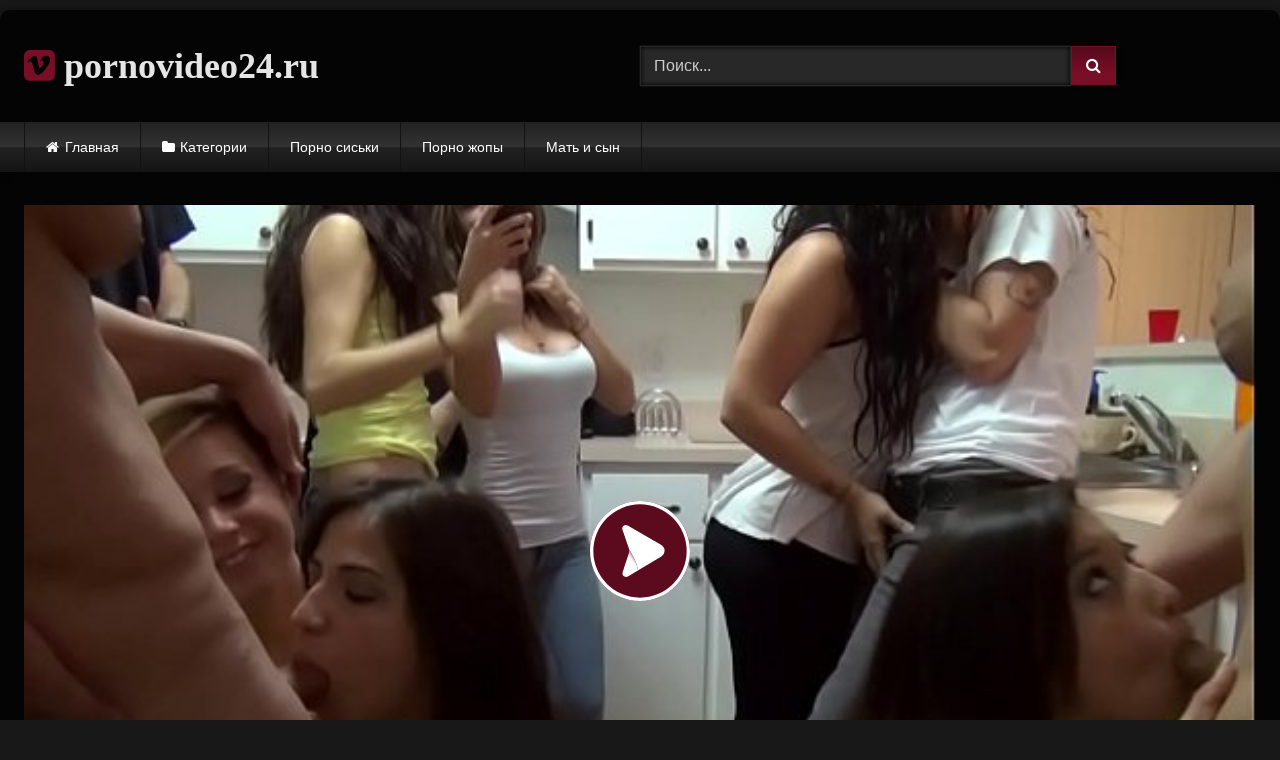

--- FILE ---
content_type: text/html; charset=UTF-8
request_url: https://pornovideo24.ru/devushki-na-vpiske-vypili-i-soglasilis-na-gruppovuhu/
body_size: 11147
content:
<!DOCTYPE html>


<html lang="ru-RU">
<head>
<meta charset="UTF-8">
<meta content='width=device-width, initial-scale=1.0, maximum-scale=1.0, user-scalable=0' name='viewport' />
<link rel="profile" href="https://gmpg.org/xfn/11">
<link rel="icon" href="
https://pornovideo24.ru/wp-content/uploads/2020/08/sexx.png">

<!-- Meta social networks -->

<!-- Meta Facebook -->
<meta property="fb:app_id" content="966242223397117" />
<meta property="og:url" content="https://pornovideo24.ru/devushki-na-vpiske-vypili-i-soglasilis-na-gruppovuhu/" />
<meta property="og:type" content="article" />
<meta property="og:title" content="Девушки на вписке выпили и согласились на групповуху" />
<meta property="og:description" content="Девушки на вписке выпили и согласились на групповуху" />
<meta property="og:image" content="https://img-l3.xvideos-cdn.com/videos/thumbs169lll/d4/0e/42/d40e423f26cd8cdea5c08c52da903df3/d40e423f26cd8cdea5c08c52da903df3.12.jpg" />
<meta property="og:image:width" content="200" />
<meta property="og:image:height" content="200" />

<!-- Meta Twitter -->
<meta name="twitter:card" content="summary">
<!--<meta name="twitter:site" content="@site_username">-->
<meta name="twitter:title" content="Девушки на вписке выпили и согласились на групповуху">
<meta name="twitter:description" content="Девушки на вписке выпили и согласились на групповуху">
<!--<meta name="twitter:creator" content="@creator_username">-->
<meta name="twitter:image" content="https://img-l3.xvideos-cdn.com/videos/thumbs169lll/d4/0e/42/d40e423f26cd8cdea5c08c52da903df3/d40e423f26cd8cdea5c08c52da903df3.12.jpg">
<!--<meta name="twitter:domain" content="YourDomain.com">-->

<!-- Temp Style -->
	<style>
		#page {
			max-width: 1300px;
			margin: 10px auto;
			background: rgba(0,0,0,0.85);
			box-shadow: 0 0 10px rgba(0, 0, 0, 0.50);
			-moz-box-shadow: 0 0 10px rgba(0, 0, 0, 0.50);
			-webkit-box-shadow: 0 0 10px rgba(0, 0, 0, 0.50);
			-webkit-border-radius: 10px;
			-moz-border-radius: 10px;
			border-radius: 10px;
		}
	</style>
<style>
	.post-thumbnail {
		padding-bottom: 56.25%;
	}
	.post-thumbnail .wpst-trailer,
	.post-thumbnail img {
		object-fit: fill;
	}

	.video-debounce-bar {
		background: #790E27!important;
	}

			@import url(https://fonts.googleapis.com/css?family=Amaranth);
			
			button,
		.button,
		input[type="button"],
		input[type="reset"],
		input[type="submit"],
		.label,
		.label:visited,
		.pagination ul li a,
		.widget_categories ul li a,
		.comment-reply-link,
		a.tag-cloud-link,
		.template-actors li a {
			background: -moz-linear-gradient(top, rgba(0,0,0,0.3) 0%, rgba(0,0,0,0) 70%); /* FF3.6-15 */
			background: -webkit-linear-gradient(top, rgba(0,0,0,0.3) 0%,rgba(0,0,0,0) 70%); /* Chrome10-25,Safari5.1-6 */
			background: linear-gradient(to bottom, rgba(0,0,0,0.3) 0%,rgba(0,0,0,0) 70%); /* W3C, IE10+, FF16+, Chrome26+, Opera12+, Safari7+ */
			filter: progid:DXImageTransform.Microsoft.gradient( startColorstr='#a62b2b2b', endColorstr='#00000000',GradientType=0 ); /* IE6-9 */
			-moz-box-shadow: 0 1px 6px 0 rgba(0, 0, 0, 0.12);
			-webkit-box-shadow: 0 1px 6px 0 rgba(0, 0, 0, 0.12);
			-o-box-shadow: 0 1px 6px 0 rgba(0, 0, 0, 0.12);
			box-shadow: 0 1px 6px 0 rgba(0, 0, 0, 0.12);
		}
		input[type="text"],
		input[type="email"],
		input[type="url"],
		input[type="password"],
		input[type="search"],
		input[type="number"],
		input[type="tel"],
		input[type="range"],
		input[type="date"],
		input[type="month"],
		input[type="week"],
		input[type="time"],
		input[type="datetime"],
		input[type="datetime-local"],
		input[type="color"],
		select,
		textarea,
		.wp-editor-container {
			-moz-box-shadow: 0 0 1px rgba(255, 255, 255, 0.3), 0 0 5px black inset;
			-webkit-box-shadow: 0 0 1px rgba(255, 255, 255, 0.3), 0 0 5px black inset;
			-o-box-shadow: 0 0 1px rgba(255, 255, 255, 0.3), 0 0 5px black inset;
			box-shadow: 0 0 1px rgba(255, 255, 255, 0.3), 0 0 5px black inset;
		}
		#site-navigation {
			background: #222222;
			background: -moz-linear-gradient(top, #222222 0%, #333333 50%, #222222 51%, #151515 100%);
			background: -webkit-linear-gradient(top, #222222 0%,#333333 50%,#222222 51%,#151515 100%);
			background: linear-gradient(to bottom, #222222 0%,#333333 50%,#222222 51%,#151515 100%);
			filter: progid:DXImageTransform.Microsoft.gradient( startColorstr='#222222', endColorstr='#151515',GradientType=0 );
			-moz-box-shadow: 0 6px 6px 0 rgba(0, 0, 0, 0.12);
			-webkit-box-shadow: 0 6px 6px 0 rgba(0, 0, 0, 0.12);
			-o-box-shadow: 0 6px 6px 0 rgba(0, 0, 0, 0.12);
			box-shadow: 0 6px 6px 0 rgba(0, 0, 0, 0.12);
		}
		#site-navigation > ul > li:hover > a,
		#site-navigation ul li.current-menu-item a {
			background: -moz-linear-gradient(top, rgba(0,0,0,0.3) 0%, rgba(0,0,0,0) 70%);
			background: -webkit-linear-gradient(top, rgba(0,0,0,0.3) 0%,rgba(0,0,0,0) 70%);
			background: linear-gradient(to bottom, rgba(0,0,0,0.3) 0%,rgba(0,0,0,0) 70%);
			filter: progid:DXImageTransform.Microsoft.gradient( startColorstr='#a62b2b2b', endColorstr='#00000000',GradientType=0 );
			-moz-box-shadow: inset 0px 0px 2px 0px #000000;
			-webkit-box-shadow: inset 0px 0px 2px 0px #000000;
			-o-box-shadow: inset 0px 0px 2px 0px #000000;
			box-shadow: inset 0px 0px 2px 0px #000000;
			filter:progid:DXImageTransform.Microsoft.Shadow(color=#000000, Direction=NaN, Strength=2);
		}
		.rating-bar,
		.categories-list .thumb-block .entry-header,
		.actors-list .thumb-block .entry-header,
		#filters .filters-select,
		#filters .filters-options {
			background: -moz-linear-gradient(top, rgba(0,0,0,0.3) 0%, rgba(0,0,0,0) 70%); /* FF3.6-15 */
			background: -webkit-linear-gradient(top, rgba(0,0,0,0.3) 0%,rgba(0,0,0,0) 70%); /* Chrome10-25,Safari5.1-6 */
			background: linear-gradient(to bottom, rgba(0,0,0,0.3) 0%,rgba(0,0,0,0) 70%); /* W3C, IE10+, FF16+, Chrome26+, Opera12+, Safari7+ */
			-moz-box-shadow: inset 0px 0px 2px 0px #000000;
			-webkit-box-shadow: inset 0px 0px 2px 0px #000000;
			-o-box-shadow: inset 0px 0px 2px 0px #000000;
			box-shadow: inset 0px 0px 2px 0px #000000;
			filter:progid:DXImageTransform.Microsoft.Shadow(color=#000000, Direction=NaN, Strength=2);
		}
		.breadcrumbs-area {
			background: -moz-linear-gradient(top, rgba(0,0,0,0.3) 0%, rgba(0,0,0,0) 70%); /* FF3.6-15 */
			background: -webkit-linear-gradient(top, rgba(0,0,0,0.3) 0%,rgba(0,0,0,0) 70%); /* Chrome10-25,Safari5.1-6 */
			background: linear-gradient(to bottom, rgba(0,0,0,0.3) 0%,rgba(0,0,0,0) 70%); /* W3C, IE10+, FF16+, Chrome26+, Opera12+, Safari7+ */
		}
	
	.site-title a {
		font-family: Amaranth;
		font-size: 36px;
	}
	.site-branding .logo img {
		max-width: 300px;
		max-height: 120px;
		margin-top: 0px;
		margin-left: 0px;
	}
	a,
	.site-title a i,
	.thumb-block:hover .rating-bar i,
	.categories-list .thumb-block:hover .entry-header .cat-title:before,
	.required,
	.like #more:hover i,
	.dislike #less:hover i,
	.top-bar i:hover,
	.main-navigation .menu-item-has-children > a:after,
	.menu-toggle i,
	.main-navigation.toggled li:hover > a,
	.main-navigation.toggled li.focus > a,
	.main-navigation.toggled li.current_page_item > a,
	.main-navigation.toggled li.current-menu-item > a,
	#filters .filters-select:after,
	.morelink i,
	.top-bar .membership a i,
	.thumb-block:hover .photos-count i {
		color: #790E27;
	}
	button,
	.button,
	input[type="button"],
	input[type="reset"],
	input[type="submit"],
	.label,
	.pagination ul li a.current,
	.pagination ul li a:hover,
	body #filters .label.secondary.active,
	.label.secondary:hover,
	.main-navigation li:hover > a,
	.main-navigation li.focus > a,
	.main-navigation li.current_page_item > a,
	.main-navigation li.current-menu-item > a,
	.widget_categories ul li a:hover,
	.comment-reply-link,
	a.tag-cloud-link:hover,
	.template-actors li a:hover {
		border-color: #790E27!important;
		background-color: #790E27!important;
	}
	.rating-bar-meter,
	.vjs-play-progress,
	#filters .filters-options span:hover,
	.bx-wrapper .bx-controls-direction a,
	.top-bar .social-share a:hover,
	.thumb-block:hover span.hd-video,
	.featured-carousel .slide a:hover span.hd-video,
	.appContainer .ctaButton {
		background-color: #790E27!important;
	}
	#video-tabs button.tab-link.active,
	.title-block,
	.widget-title,
	.page-title,
	.page .entry-title,
	.comments-title,
	.comment-reply-title,
	.morelink:hover {
		border-color: #790E27!important;
	}

	/* Small desktops ----------- */
	@media only screen  and (min-width : 64.001em) and (max-width : 84em) {
		#main .thumb-block {
			width: 25%!important;
		}
	}

	/* Desktops and laptops ----------- */
	@media only screen  and (min-width : 84.001em) {
		#main .thumb-block {
			width: 25%!important;
		}
	}

</style>

<!-- Google Analytics -->

<!-- Meta Verification -->


	<!-- This site is optimized with the Yoast SEO plugin v14.6.1 - https://yoast.com/wordpress/plugins/seo/ -->
	<title>Девушки на вписке выпили и согласились на групповуху - Порно Видео</title>
	<meta name="description" content="Смотреть порно видео: Девушки на вписке выпили и согласились на групповуху бесплатно онлайн" />
	<meta name="robots" content="index, follow" />
	<meta name="googlebot" content="index, follow, max-snippet:-1, max-image-preview:large, max-video-preview:-1" />
	<meta name="bingbot" content="index, follow, max-snippet:-1, max-image-preview:large, max-video-preview:-1" />
	<link rel="canonical" href="https://pornovideo24.ru/devushki-na-vpiske-vypili-i-soglasilis-na-gruppovuhu/" />
	<meta property="og:locale" content="ru_RU" />
	<meta property="og:type" content="article" />
	<meta property="og:title" content="Девушки на вписке выпили и согласились на групповуху - Порно Видео" />
	<meta property="og:description" content="Смотреть порно видео: Девушки на вписке выпили и согласились на групповуху бесплатно онлайн" />
	<meta property="og:url" content="https://pornovideo24.ru/devushki-na-vpiske-vypili-i-soglasilis-na-gruppovuhu/" />
	<meta property="og:site_name" content="Порно Видео" />
	<meta property="article:published_time" content="2020-08-11T13:41:06+00:00" />
	<meta name="twitter:card" content="summary_large_image" />
	<script type="application/ld+json" class="yoast-schema-graph">{"@context":"https://schema.org","@graph":[{"@type":"WebSite","@id":"https://pornovideo24.ru/#website","url":"https://pornovideo24.ru/","name":"\u041f\u043e\u0440\u043d\u043e \u0412\u0438\u0434\u0435\u043e","description":"\u0415\u0449\u0451 \u043e\u0434\u0438\u043d \u0441\u0430\u0439\u0442 \u043d\u0430 WordPress","potentialAction":[{"@type":"SearchAction","target":"https://pornovideo24.ru/?s={search_term_string}","query-input":"required name=search_term_string"}],"inLanguage":"ru-RU"},{"@type":"WebPage","@id":"https://pornovideo24.ru/devushki-na-vpiske-vypili-i-soglasilis-na-gruppovuhu/#webpage","url":"https://pornovideo24.ru/devushki-na-vpiske-vypili-i-soglasilis-na-gruppovuhu/","name":"\u0414\u0435\u0432\u0443\u0448\u043a\u0438 \u043d\u0430 \u0432\u043f\u0438\u0441\u043a\u0435 \u0432\u044b\u043f\u0438\u043b\u0438 \u0438 \u0441\u043e\u0433\u043b\u0430\u0441\u0438\u043b\u0438\u0441\u044c \u043d\u0430 \u0433\u0440\u0443\u043f\u043f\u043e\u0432\u0443\u0445\u0443 - \u041f\u043e\u0440\u043d\u043e \u0412\u0438\u0434\u0435\u043e","isPartOf":{"@id":"https://pornovideo24.ru/#website"},"datePublished":"2020-08-11T13:41:06+00:00","dateModified":"2020-08-11T13:41:06+00:00","author":{"@id":"https://pornovideo24.ru/#/schema/person/bad0ee2f364afb54d753d91863d4eab7"},"description":"\u0421\u043c\u043e\u0442\u0440\u0435\u0442\u044c \u043f\u043e\u0440\u043d\u043e \u0432\u0438\u0434\u0435\u043e: \u0414\u0435\u0432\u0443\u0448\u043a\u0438 \u043d\u0430 \u0432\u043f\u0438\u0441\u043a\u0435 \u0432\u044b\u043f\u0438\u043b\u0438 \u0438 \u0441\u043e\u0433\u043b\u0430\u0441\u0438\u043b\u0438\u0441\u044c \u043d\u0430 \u0433\u0440\u0443\u043f\u043f\u043e\u0432\u0443\u0445\u0443 \u0431\u0435\u0441\u043f\u043b\u0430\u0442\u043d\u043e \u043e\u043d\u043b\u0430\u0439\u043d","inLanguage":"ru-RU","potentialAction":[{"@type":"ReadAction","target":["https://pornovideo24.ru/devushki-na-vpiske-vypili-i-soglasilis-na-gruppovuhu/"]}]},{"@type":["Person"],"@id":"https://pornovideo24.ru/#/schema/person/bad0ee2f364afb54d753d91863d4eab7","name":"pornovideo24"}]}</script>
	<!-- / Yoast SEO plugin. -->


<link rel='dns-prefetch' href='//vjs.zencdn.net' />
<link rel='dns-prefetch' href='//unpkg.com' />
<link rel='dns-prefetch' href='//s.w.org' />
<link rel="alternate" type="application/rss+xml" title="Порно Видео &raquo; Лента" href="https://pornovideo24.ru/feed/" />
<link rel="alternate" type="application/rss+xml" title="Порно Видео &raquo; Лента комментариев" href="https://pornovideo24.ru/comments/feed/" />
<link rel="alternate" type="application/rss+xml" title="Порно Видео &raquo; Лента комментариев к &laquo;Девушки на вписке выпили и согласились на групповуху&raquo;" href="https://pornovideo24.ru/devushki-na-vpiske-vypili-i-soglasilis-na-gruppovuhu/feed/" />
		<script type="text/javascript">
			window._wpemojiSettings = {"baseUrl":"https:\/\/s.w.org\/images\/core\/emoji\/12.0.0-1\/72x72\/","ext":".png","svgUrl":"https:\/\/s.w.org\/images\/core\/emoji\/12.0.0-1\/svg\/","svgExt":".svg","source":{"concatemoji":"https:\/\/pornovideo24.ru\/wp-includes\/js\/wp-emoji-release.min.js?ver=5.4.18"}};
			/*! This file is auto-generated */
			!function(e,a,t){var n,r,o,i=a.createElement("canvas"),p=i.getContext&&i.getContext("2d");function s(e,t){var a=String.fromCharCode;p.clearRect(0,0,i.width,i.height),p.fillText(a.apply(this,e),0,0);e=i.toDataURL();return p.clearRect(0,0,i.width,i.height),p.fillText(a.apply(this,t),0,0),e===i.toDataURL()}function c(e){var t=a.createElement("script");t.src=e,t.defer=t.type="text/javascript",a.getElementsByTagName("head")[0].appendChild(t)}for(o=Array("flag","emoji"),t.supports={everything:!0,everythingExceptFlag:!0},r=0;r<o.length;r++)t.supports[o[r]]=function(e){if(!p||!p.fillText)return!1;switch(p.textBaseline="top",p.font="600 32px Arial",e){case"flag":return s([127987,65039,8205,9895,65039],[127987,65039,8203,9895,65039])?!1:!s([55356,56826,55356,56819],[55356,56826,8203,55356,56819])&&!s([55356,57332,56128,56423,56128,56418,56128,56421,56128,56430,56128,56423,56128,56447],[55356,57332,8203,56128,56423,8203,56128,56418,8203,56128,56421,8203,56128,56430,8203,56128,56423,8203,56128,56447]);case"emoji":return!s([55357,56424,55356,57342,8205,55358,56605,8205,55357,56424,55356,57340],[55357,56424,55356,57342,8203,55358,56605,8203,55357,56424,55356,57340])}return!1}(o[r]),t.supports.everything=t.supports.everything&&t.supports[o[r]],"flag"!==o[r]&&(t.supports.everythingExceptFlag=t.supports.everythingExceptFlag&&t.supports[o[r]]);t.supports.everythingExceptFlag=t.supports.everythingExceptFlag&&!t.supports.flag,t.DOMReady=!1,t.readyCallback=function(){t.DOMReady=!0},t.supports.everything||(n=function(){t.readyCallback()},a.addEventListener?(a.addEventListener("DOMContentLoaded",n,!1),e.addEventListener("load",n,!1)):(e.attachEvent("onload",n),a.attachEvent("onreadystatechange",function(){"complete"===a.readyState&&t.readyCallback()})),(n=t.source||{}).concatemoji?c(n.concatemoji):n.wpemoji&&n.twemoji&&(c(n.twemoji),c(n.wpemoji)))}(window,document,window._wpemojiSettings);
		</script>
		<style type="text/css">
img.wp-smiley,
img.emoji {
	display: inline !important;
	border: none !important;
	box-shadow: none !important;
	height: 1em !important;
	width: 1em !important;
	margin: 0 .07em !important;
	vertical-align: -0.1em !important;
	background: none !important;
	padding: 0 !important;
}
</style>
	<link rel='stylesheet' id='wp-block-library-css'  href='https://pornovideo24.ru/wp-includes/css/dist/block-library/style.min.css?ver=5.4.18' type='text/css' media='all' />
<link rel='stylesheet' id='wpst-font-awesome-css'  href='https://pornovideo24.ru/wp-content/themes/retrotube/assets/stylesheets/font-awesome/css/font-awesome.min.css?ver=4.7.0' type='text/css' media='all' />
<link rel='stylesheet' id='wpst-videojs-style-css'  href='//vjs.zencdn.net/7.8.4/video-js.css?ver=7.8.4' type='text/css' media='all' />
<link rel='stylesheet' id='wpst-style-css'  href='https://pornovideo24.ru/wp-content/themes/retrotube/style.css?ver=1.7.6.1737542371' type='text/css' media='all' />
<script type='text/javascript' src='https://pornovideo24.ru/wp-includes/js/jquery/jquery.js?ver=1.12.4-wp'></script>
<script type='text/javascript' src='https://pornovideo24.ru/wp-includes/js/jquery/jquery-migrate.min.js?ver=1.4.1'></script>
<link rel='https://api.w.org/' href='https://pornovideo24.ru/wp-json/' />
<link rel="EditURI" type="application/rsd+xml" title="RSD" href="https://pornovideo24.ru/xmlrpc.php?rsd" />
<link rel="wlwmanifest" type="application/wlwmanifest+xml" href="https://pornovideo24.ru/wp-includes/wlwmanifest.xml" /> 
<meta name="generator" content="WordPress 5.4.18" />
<link rel='shortlink' href='https://pornovideo24.ru/?p=432' />
<link rel="alternate" type="application/json+oembed" href="https://pornovideo24.ru/wp-json/oembed/1.0/embed?url=https%3A%2F%2Fpornovideo24.ru%2Fdevushki-na-vpiske-vypili-i-soglasilis-na-gruppovuhu%2F" />
<link rel="alternate" type="text/xml+oembed" href="https://pornovideo24.ru/wp-json/oembed/1.0/embed?url=https%3A%2F%2Fpornovideo24.ru%2Fdevushki-na-vpiske-vypili-i-soglasilis-na-gruppovuhu%2F&#038;format=xml" />
<link rel="pingback" href="https://pornovideo24.ru/xmlrpc.php"></head>

<body
class="post-template-default single single-post postid-432 single-format-video wp-embed-responsive">
<div id="page">
	<a class="skip-link screen-reader-text" href="#content">Skip to content</a>

	<header id="masthead" class="site-header" role="banner">

		
		<div class="site-branding row">
			<div class="logo">
															<p class="site-title"><a href="https://pornovideo24.ru/" rel="home">
																  							<i class="fa fa-vimeo-square"></i> 														pornovideo24.ru								</a></p>
										
							</div>
							<div class="header-search ">
    <form method="get" id="searchform" action="https://pornovideo24.ru/">        
                    <input class="input-group-field" value="Поиск..." name="s" id="s" onfocus="if (this.value == 'Поиск...') {this.value = '';}" onblur="if (this.value == '') {this.value = 'Поиск...';}" type="text" />
                
        <input class="button fa-input" type="submit" id="searchsubmit" value="&#xf002;" />        
    </form>
</div>								</div><!-- .site-branding -->

		<nav id="site-navigation" class="main-navigation
		" role="navigation">
			<div id="head-mobile"></div>
			<div class="button-nav"></div>
			<ul id="menu-main-menu" class="row"><li id="menu-item-11" class="home-icon menu-item menu-item-type-custom menu-item-object-custom menu-item-home menu-item-11"><a href="https://pornovideo24.ru">Главная</a></li>
<li id="menu-item-12" class="cat-icon menu-item menu-item-type-post_type menu-item-object-page menu-item-12"><a href="https://pornovideo24.ru/categories/">Категории</a></li>
<li id="menu-item-1188" class="menu-item menu-item-type-custom menu-item-object-custom menu-item-1188"><a href="https://pornovideo24.ru/category/porno-siski/">Порно сиськи</a></li>
<li id="menu-item-1189" class="menu-item menu-item-type-custom menu-item-object-custom menu-item-1189"><a href="https://pornovideo24.ru/category/porno-zhopy/">Порно жопы</a></li>
<li id="menu-item-1190" class="menu-item menu-item-type-custom menu-item-object-custom menu-item-1190"><a href="https://pornovideo24.ru/category/mat-i-syn/">Мать и сын</a></li>
</ul>		</nav><!-- #site-navigation -->

		<div class="clear"></div>

			</header><!-- #masthead -->

	
	
	<div id="content" class="site-content row">
	<div id="primary" class="content-area ">
		<main id="main" class="site-main " role="main">

		
<article id="post-432" class="post-432 post type-post status-publish format-video hentry category-porno-orgiya post_format-post-format-video" itemprop="video" itemscope itemtype="http://schema.org/VideoObject">
	<header class="entry-header">

        
		<div class="video-player">
    <meta itemprop="author" content="pornovideo24" /><meta itemprop="name" content="Девушки на вписке выпили и согласились на групповуху" /><meta itemprop="description" content="Девушки на вписке выпили и согласились на групповуху" /><meta itemprop="duration" content="P0DT0H8M0S" /><meta itemprop="thumbnailUrl" content="https://img-l3.xvideos-cdn.com/videos/thumbs169lll/d4/0e/42/d40e423f26cd8cdea5c08c52da903df3/d40e423f26cd8cdea5c08c52da903df3.12.jpg" /><meta itemprop="embedURL" content="https://www.xvideos.com/embedframe/7760671" /><meta itemprop="uploadDate" content="2020-08-11T16:41:06+03:00" /><div class="responsive-player"><iframe src="https://pornovideo24.ru/wp-content/plugins/clean-tube-player/public/player-x.php?q=[base64]" frameborder="0" scrolling="no" allowfullscreen></iframe></div></div>

		
		
		
        
		<div class="title-block box-shadow">
			<h1 class="entry-title" itemprop="name">Девушки на вписке выпили и согласились на групповуху</h1>							<div id="rating">
					<span id="video-rate"><span class="post-like"><a href="#" data-post_id="432" data-post_like="like"><span class="like" title="Мне понравилось"><span id="more"><i class="fa fa-thumbs-up"></i> <span class="grey-link">Лайк!</span></span></a>
		<a href="#" data-post_id="432" data-post_like="dislike">
			<span title="Мне не понравилось" class="qtip dislike"><span id="less"><i class="fa fa-thumbs-down fa-flip-horizontal"></i></span></span>
		</a></span></span>
									</div>
						<div id="video-tabs" class="tabs">
				<button class="tab-link active about" data-tab-id="video-about"><i class="fa fa-info-circle"></i> Описание</button>
									<button class="tab-link share" data-tab-id="video-share"><i class="fa fa-share"></i> Поделиться</button>
							</div>
		</div>

		<div class="clear"></div>

	</header><!-- .entry-header -->

	<div class="entry-content">
					<div id="rating-col">
									<div id="video-views"><span>0</span> просмотров</div>									<div class="rating-bar">
						<div class="rating-bar-meter"></div>
					</div>
					<div class="rating-result">
							<div class="percentage">0%</div>
						<div class="likes">
							<i class="fa fa-thumbs-up"></i> <span class="likes_count">0</span>
							<i class="fa fa-thumbs-down fa-flip-horizontal"></i> <span class="dislikes_count">0</span>
						</div>
					</div>
							</div>
				<div class="tab-content">
						<div id="video-about" class="width70">
					<div class="video-description">
													<div class="desc 
															more">
															</div>
											</div>
													<div id="video-date">
						<i class="fa fa-calendar"></i> Дата: 11 августа, 2020					</div>
																					<div class="tags">
						<div class="tags-list"><a href="https://pornovideo24.ru/category/porno-orgiya/" class="label" title="Порно оргия"><i class="fa fa-folder-open"></i>Порно оргия</a> </div>					</div>
							</div>
							<div id="video-share">
	<!-- Facebook -->
			<div id="fb-root"></div>
		<script>(function(d, s, id) {
		var js, fjs = d.getElementsByTagName(s)[0];
		if (d.getElementById(id)) return;
		js = d.createElement(s); js.id = id;
		js.src = 'https://connect.facebook.net/fr_FR/sdk.js#xfbml=1&version=v2.12';
		fjs.parentNode.insertBefore(js, fjs);
		}(document, 'script', 'facebook-jssdk'));</script>
		<a target="_blank" href="https://www.facebook.com/sharer/sharer.php?u=https://pornovideo24.ru/devushki-na-vpiske-vypili-i-soglasilis-na-gruppovuhu/&amp;src=sdkpreparse"><i id="facebook" class="fa fa-facebook"></i></a>
	
	<!-- Twitter -->
			<a target="_blank" href="https://twitter.com/share?url=https://pornovideo24.ru/devushki-na-vpiske-vypili-i-soglasilis-na-gruppovuhu/&text=Девушки на вписке выпили и согласились на групповуху"><i id="twitter" class="fa fa-twitter"></i></a>
	
	<!-- Google Plus -->
			<a target="_blank" href="https://plus.google.com/share?url=https://pornovideo24.ru/devushki-na-vpiske-vypili-i-soglasilis-na-gruppovuhu/"><i id="googleplus" class="fa fa-google-plus"></i></a>
	
	<!-- Linkedin -->
			<a target="_blank" href="https://www.linkedin.com/shareArticle?mini=true&amp;url=https://pornovideo24.ru/devushki-na-vpiske-vypili-i-soglasilis-na-gruppovuhu/&amp;title=Девушки на вписке выпили и согласились на групповуху&amp;summary=Девушки на вписке выпили и согласились на групповуху&amp;source=https://pornovideo24.ru"><i id="linkedin" class="fa fa-linkedin"></i></a>
	
	<!-- Tumblr -->
			<a target="_blank" href="https://tumblr.com/widgets/share/tool?canonicalUrl=https://pornovideo24.ru/devushki-na-vpiske-vypili-i-soglasilis-na-gruppovuhu/"><i id="tumblr" class="fa fa-tumblr-square"></i></a>
	
	<!-- Reddit -->
			<a target="_blank" href="http://www.reddit.com/submit?title=Девушки на вписке выпили и согласились на групповуху&url=https://pornovideo24.ru/devushki-na-vpiske-vypili-i-soglasilis-na-gruppovuhu/"><i id="reddit" class="fa fa-reddit-square"></i></a>
	
	<!-- Odnoklassniki -->
			<a target="_blank" href="http://www.odnoklassniki.ru/dk?st.cmd=addShare&st._surl=https://pornovideo24.ru/devushki-na-vpiske-vypili-i-soglasilis-na-gruppovuhu/&title=Девушки на вписке выпили и согласились на групповуху"><i id="odnoklassniki" class="fa fa-odnoklassniki"></i></a>
	
	<!-- VK -->
			<script type="text/javascript" src="https://vk.com/js/api/share.js?95" charset="windows-1251"></script>
		<a href="http://vk.com/share.php?url=https://pornovideo24.ru/devushki-na-vpiske-vypili-i-soglasilis-na-gruppovuhu/" target="_blank"><i id="vk" class="fa fa-vk"></i></a>
	
	<!-- Email -->
			<a target="_blank" href="/cdn-cgi/l/email-protection#7f400c0a1d151a1c0b42591e120f441d101b0642170b0b0f0c4550500f100d111009161b1a104d4b510d0a501b1a090a0c17141652111e52090f160c141a5209060f1613165216520c1018131e0c1613160c52111e52180d0a0f0f10090a170a50"><i id="email" class="fa fa-envelope"></i></a>
	</div>
					</div>
	</div><!-- .entry-content -->

	<div class="under-video-block">
								<h2 class="widget-title">Похожее видео</h2>

			<div>
			
<article data-video-uid="1" data-post-id="431" class="loop-video thumb-block post-431 post type-post status-publish format-video hentry category-porno-orgiya post_format-post-format-video">
	<a href="https://pornovideo24.ru/lesbiyanka-u-sebya-doma-ustroila-gruppovuhu-s-devushkami/" title="Лесбиянка у себя дома устроила групповуху с девушками">
		<div class="post-thumbnail">
						<div class="post-thumbnail-container"><img width="300" height="168.75" data-src="https://img-l3.xvideos-cdn.com/videos/thumbs169lll/be/ef/34/beef34de021e5315239d80c5b5615ef0/beef34de021e5315239d80c5b5615ef0.29.jpg" alt="Лесбиянка у себя дома устроила групповуху с девушками"></div>						<span class="views"><i class="fa fa-eye"></i> 175</span>			<span class="duration"><i class="fa fa-clock-o"></i>08:00</span>		</div>
		<div class="rating-bar"><div class="rating-bar-meter" style="width:0%"></div><i class="fa fa-thumbs-up" aria-hidden="true"></i><span>0%</span></div>		<header class="entry-header">
			<span>Лесбиянка у себя дома устроила групповуху с девушками</span>
		</header>
	</a>
</article>

<article data-video-uid="2" data-post-id="435" class="loop-video thumb-block post-435 post type-post status-publish format-video hentry category-porno-orgiya post_format-post-format-video">
	<a href="https://pornovideo24.ru/tri-parnya-i-tri-devushki-na-zadnem-dvore-zanimayutsya-seksom/" title="Три парня и три девушки на заднем дворе занимаются сексом">
		<div class="post-thumbnail">
						<div class="post-thumbnail-container"><img width="300" height="168.75" data-src="https://img-l3.xvideos-cdn.com/videos/thumbs169lll/fc/3d/1b/fc3d1b9145dc5d59c60ef3dffe3ad27f/fc3d1b9145dc5d59c60ef3dffe3ad27f.5.jpg" alt="Три парня и три девушки на заднем дворе занимаются сексом"></div>						<span class="views"><i class="fa fa-eye"></i> 55</span>			<span class="duration"><i class="fa fa-clock-o"></i>01:00:00</span>		</div>
		<div class="rating-bar"><div class="rating-bar-meter" style="width:0%"></div><i class="fa fa-thumbs-up" aria-hidden="true"></i><span>0%</span></div>		<header class="entry-header">
			<span>Три парня и три девушки на заднем дворе занимаются сексом</span>
		</header>
	</a>
</article>

<article data-video-uid="3" data-post-id="426" class="loop-video thumb-block post-426 post type-post status-publish format-video hentry category-porno-orgiya post_format-post-format-video">
	<a href="https://pornovideo24.ru/russkie-studenty-ustroili-orgiyu-v-chest-sdachi-ekzamenov/" title="Русские студенты устроили оргию в честь сдачи экзаменов">
		<div class="post-thumbnail">
						<div class="post-thumbnail-container"><img width="300" height="168.75" data-src="https://img-hw.xvideos-cdn.com/videos/thumbs169lll/17/ec/14/17ec143e2b22081cba824dcd7a6b3de9/17ec143e2b22081cba824dcd7a6b3de9.5.jpg" alt="Русские студенты устроили оргию в честь сдачи экзаменов"></div>						<span class="views"><i class="fa fa-eye"></i> 55</span>			<span class="duration"><i class="fa fa-clock-o"></i>07:00</span>		</div>
		<div class="rating-bar"><div class="rating-bar-meter" style="width:0%"></div><i class="fa fa-thumbs-up" aria-hidden="true"></i><span>0%</span></div>		<header class="entry-header">
			<span>Русские студенты устроили оргию в честь сдачи экзаменов</span>
		</header>
	</a>
</article>

<article data-video-uid="4" data-post-id="436" class="loop-video thumb-block post-436 post type-post status-publish format-video hentry category-porno-orgiya post_format-post-format-video">
	<a href="https://pornovideo24.ru/telkam-v-kajf-kogda-ih-imeyut-v-zadnitsy-vo-vremya-orgii/" title="Телкам в кайф, когда их имеют в задницы во время оргии">
		<div class="post-thumbnail">
						<div class="post-thumbnail-container"><img width="300" height="168.75" data-src="https://img-hw.xvideos-cdn.com/videos/thumbs169poster/2f/9f/a8/2f9fa81424828f21f4b311ffcdeb30c5/2f9fa81424828f21f4b311ffcdeb30c5.12.jpg" alt="Телкам в кайф, когда их имеют в задницы во время оргии"></div>						<span class="views"><i class="fa fa-eye"></i> 155</span>			<span class="duration"><i class="fa fa-clock-o"></i>02:00</span>		</div>
		<div class="rating-bar"><div class="rating-bar-meter" style="width:100%"></div><i class="fa fa-thumbs-up" aria-hidden="true"></i><span>100%</span></div>		<header class="entry-header">
			<span>Телкам в кайф, когда их имеют в задницы во время оргии</span>
		</header>
	</a>
</article>

<article data-video-uid="5" data-post-id="429" class="loop-video thumb-block post-429 post type-post status-publish format-video hentry category-porno-orgiya post_format-post-format-video">
	<a href="https://pornovideo24.ru/vo-dvore-vozle-bassejna-chehi-zanimayutsya-gruppovym-seksom/" title="Во дворе возле бассейна чехи занимаются групповым сексом">
		<div class="post-thumbnail">
						<div class="post-thumbnail-container"><img width="300" height="168.75" data-src="https://img-l3.xvideos-cdn.com/videos/thumbs169lll/db/c2/6a/dbc26a0a87eff16390ede0c6fa2a8748/dbc26a0a87eff16390ede0c6fa2a8748.4.jpg" alt="Во дворе возле бассейна чехи занимаются групповым сексом"></div>						<span class="views"><i class="fa fa-eye"></i> 51</span>			<span class="duration"><i class="fa fa-clock-o"></i>06:00</span>		</div>
		<div class="rating-bar"><div class="rating-bar-meter" style="width:0%"></div><i class="fa fa-thumbs-up" aria-hidden="true"></i><span>0%</span></div>		<header class="entry-header">
			<span>Во дворе возле бассейна чехи занимаются групповым сексом</span>
		</header>
	</a>
</article>

<article data-video-uid="6" data-post-id="442" class="loop-video thumb-block post-442 post type-post status-publish format-video hentry category-porno-orgiya post_format-post-format-video">
	<a href="https://pornovideo24.ru/cheshskaya-molodezh-trahaetsya-na-vpiske-po-polnoj-programme/" title="Чешская молодежь трахается на вписке по полной программе">
		<div class="post-thumbnail">
						<div class="post-thumbnail-container"><img width="300" height="168.75" data-src="https://img-l3.xvideos-cdn.com/videos/thumbs169lll/d0/45/13/d045134c9e1b861b605d321e167af497/d045134c9e1b861b605d321e167af497.27.jpg" alt="Чешская молодежь трахается на вписке по полной программе"></div>						<span class="views"><i class="fa fa-eye"></i> 175</span>			<span class="duration"><i class="fa fa-clock-o"></i>05:00</span>		</div>
		<div class="rating-bar"><div class="rating-bar-meter" style="width:0%"></div><i class="fa fa-thumbs-up" aria-hidden="true"></i><span>0%</span></div>		<header class="entry-header">
			<span>Чешская молодежь трахается на вписке по полной программе</span>
		</header>
	</a>
</article>

<article data-video-uid="7" data-post-id="443" class="loop-video thumb-block post-443 post type-post status-publish format-video hentry category-porno-orgiya post_format-post-format-video">
	<a href="https://pornovideo24.ru/muzhiki-vtroem-trahayut-ochen-razvratnyh-potaskuh-vo-vse-shheli/" title="Мужики втроем трахают очень развратных потаскух во все щели">
		<div class="post-thumbnail">
						<div class="post-thumbnail-container"><img width="300" height="168.75" data-src="https://img-l3.xvideos-cdn.com/videos/thumbs169lll/77/b2/b1/77b2b1e92c265764417bfb56f9c7f8c5/77b2b1e92c265764417bfb56f9c7f8c5.28.jpg" alt="Мужики втроем трахают очень развратных потаскух во все щели"></div>						<span class="views"><i class="fa fa-eye"></i> 71</span>			<span class="duration"><i class="fa fa-clock-o"></i>18:00</span>		</div>
		<div class="rating-bar"><div class="rating-bar-meter" style="width:0%"></div><i class="fa fa-thumbs-up" aria-hidden="true"></i><span>0%</span></div>		<header class="entry-header">
			<span>Мужики втроем трахают очень развратных потаскух во все щели</span>
		</header>
	</a>
</article>

<article data-video-uid="8" data-post-id="441" class="loop-video thumb-block post-441 post type-post status-publish format-video hentry category-porno-orgiya post_format-post-format-video">
	<a href="https://pornovideo24.ru/russkie-parni-s-devushkami-v-dzhakuzi-zanimayutsya-seksom/" title="Русские парни с девушками в джакузи занимаются сексом">
		<div class="post-thumbnail">
						<div class="post-thumbnail-container"><img width="300" height="168.75" data-src="https://img-l3.xvideos-cdn.com/videos/thumbs169lll/7e/b4/8c/7eb48c2d184a866bcca8eb7a5357d192/7eb48c2d184a866bcca8eb7a5357d192.4.jpg" alt="Русские парни с девушками в джакузи занимаются сексом"></div>						<span class="views"><i class="fa fa-eye"></i> 67</span>			<span class="duration"><i class="fa fa-clock-o"></i>07:00</span>		</div>
		<div class="rating-bar"><div class="rating-bar-meter" style="width:0%"></div><i class="fa fa-thumbs-up" aria-hidden="true"></i><span>0%</span></div>		<header class="entry-header">
			<span>Русские парни с девушками в джакузи занимаются сексом</span>
		</header>
	</a>
</article>
			</div>
						<div class="clear"></div>
			<div class="show-more-related">
				<a class="button large" href="https://pornovideo24.ru/category/porno-orgiya/">Показать еще</a>
			</div>
					
	</div>
<div class="clear"></div>

	
</article><!-- #post-## -->

		</main><!-- #main -->
	</div><!-- #primary -->



</div><!-- #content -->

<footer id="colophon" class="site-footer
	br-bottom-10" role="contentinfo">
	<div class="row">
									<div class="four-columns-footer">
				<section id="custom_html-2" class="widget_text widget widget_custom_html"><div class="textwidget custom-html-widget"><!--LiveInternet counter--><a href="//www.liveinternet.ru/click" target="_blank" rel="noopener noreferrer"><img id="licnt8840" width="1" height="1" style="border:0" 
title="LiveInternet"
src="[data-uri]"
alt=""/></a><script data-cfasync="false" src="/cdn-cgi/scripts/5c5dd728/cloudflare-static/email-decode.min.js"></script><script>(function(d,s){d.getElementById("licnt8840").src=
"//counter.yadro.ru/hit?t41.5;r"+escape(d.referrer)+
((typeof(s)=="undefined")?"":";s"+s.width+"*"+s.height+"*"+
(s.colorDepth?s.colorDepth:s.pixelDepth))+";u"+escape(d.URL)+
";h"+escape(d.title.substring(0,150))+";"+Math.random()})
(document,screen)</script><!--/LiveInternet-->
</div></section>			</div>
		
		<div class="clear"></div>

		
					<div class="footer-menu-container">
				<div class="menu-footer-menu-container"><ul id="menu-footer-menu" class="menu"><li id="menu-item-142" class="menu-item menu-item-type-custom menu-item-object-custom menu-item-home menu-item-142"><a href="https://pornovideo24.ru">Главная</a></li>
<li id="menu-item-143" class="menu-item menu-item-type-custom menu-item-object-custom menu-item-143"><a href="https://pornovideo24.ru/sitemap_index.xml">Карта Сайта</a></li>
</ul></div>			</div>
		
					<div class="site-info">
				2026 PORNOVIDEO24.RU. Все права защищены. 			</div><!-- .site-info -->
			</div>
</footer><!-- #colophon -->
</div><!-- #page -->

<a class="button" href="#" id="back-to-top" title="Back to top"><i class="fa fa-chevron-up"></i></a>

		<div class="modal fade wpst-user-modal" id="wpst-user-modal" tabindex="-1" role="dialog" aria-hidden="true">
			<div class="modal-dialog" data-active-tab="">
				<div class="modal-content">
					<div class="modal-body">
					<a href="#" class="close" data-dismiss="modal" aria-label="Close"><i class="fa fa-remove"></i></a>
						<!-- Register form -->
						<div class="wpst-register">	
															<div class="alert alert-danger">Registration is disabled.</div>
													</div>

						<!-- Login form -->
						<div class="wpst-login">							 
							<h3>Login to Порно Видео</h3>
						
							<form id="wpst_login_form" action="https://pornovideo24.ru/" method="post">

								<div class="form-field">
									<label>Username</label>
									<input class="form-control input-lg required" name="wpst_user_login" type="text"/>
								</div>
								<div class="form-field">
									<label for="wpst_user_pass">Password</label>
									<input class="form-control input-lg required" name="wpst_user_pass" id="wpst_user_pass" type="password"/>
								</div>
								<div class="form-field lost-password">
									<input type="hidden" name="action" value="wpst_login_member"/>
									<button class="btn btn-theme btn-lg" data-loading-text="Loading..." type="submit">Login</button> <a class="alignright" href="#wpst-reset-password">Lost Password?</a>
								</div>
								<input type="hidden" id="login-security" name="login-security" value="eece047cfc" /><input type="hidden" name="_wp_http_referer" value="/devushki-na-vpiske-vypili-i-soglasilis-na-gruppovuhu/" />							</form>
							<div class="wpst-errors"></div>
						</div>

						<!-- Lost Password form -->
						<div class="wpst-reset-password">							 
							<h3>Reset Password</h3>
							<p>Enter the username or e-mail you used in your profile. A password reset link will be sent to you by email.</p>
						
							<form id="wpst_reset_password_form" action="https://pornovideo24.ru/" method="post">
								<div class="form-field">
									<label for="wpst_user_or_email">Username or E-mail</label>
									<input class="form-control input-lg required" name="wpst_user_or_email" id="wpst_user_or_email" type="text"/>
								</div>
								<div class="form-field">
									<input type="hidden" name="action" value="wpst_reset_password"/>
									<button class="btn btn-theme btn-lg" data-loading-text="Loading..." type="submit">Get new password</button>
								</div>
								<input type="hidden" id="password-security" name="password-security" value="eece047cfc" /><input type="hidden" name="_wp_http_referer" value="/devushki-na-vpiske-vypili-i-soglasilis-na-gruppovuhu/" />							</form>
							<div class="wpst-errors"></div>
						</div>

						<div class="wpst-loading">
							<p><i class="fa fa-refresh fa-spin"></i><br>Loading...</p>
						</div>
					</div>
					<div class="modal-footer">
						<span class="wpst-register-footer">Don&#039;t have an account? <a href="#wpst-register">Sign up</a></span>
						<span class="wpst-login-footer">Already have an account? <a href="#wpst-login">Login</a></span>
					</div>				
				</div>
			</div>
		</div>
<script type='text/javascript' src='//vjs.zencdn.net/7.8.4/video.min.js?ver=7.8.4'></script>
<script type='text/javascript' src='https://unpkg.com/@silvermine/videojs-quality-selector@1.2.4/dist/js/silvermine-videojs-quality-selector.min.js?ver=1.2.4'></script>
<script type='text/javascript' src='https://pornovideo24.ru/wp-content/themes/retrotube/assets/js/navigation.js?ver=1.0.0'></script>
<script type='text/javascript' src='https://pornovideo24.ru/wp-content/themes/retrotube/assets/js/jquery.bxslider.min.js?ver=4.2.15'></script>
<script type='text/javascript' src='https://pornovideo24.ru/wp-content/themes/retrotube/assets/js/jquery.touchSwipe.min.js?ver=1.6.18'></script>
<script type='text/javascript' src='https://pornovideo24.ru/wp-content/themes/retrotube/assets/js/lazyload.js?ver=1.0.0'></script>
<script type='text/javascript'>
/* <![CDATA[ */
var wpst_ajax_var = {"url":"https:\/\/pornovideo24.ru\/wp-admin\/admin-ajax.php","nonce":"07fbd89e66","ctpl_installed":"1","is_mobile":""};
var objectL10nMain = {"readmore":"\u0411\u043e\u043b\u044c\u0448\u0435","close":"\u0417\u0430\u043a\u0440\u044b\u0442\u044c"};
var options = {"thumbnails_ratio":"16\/9","enable_views_system":"on","enable_rating_system":"on"};
/* ]]> */
</script>
<script type='text/javascript' src='https://pornovideo24.ru/wp-content/themes/retrotube/assets/js/main.js?ver=1.7.6.1737542371'></script>
<script type='text/javascript' src='https://pornovideo24.ru/wp-content/themes/retrotube/assets/js/skip-link-focus-fix.js?ver=1.0.0'></script>
<script type='text/javascript' src='https://pornovideo24.ru/wp-includes/js/wp-embed.min.js?ver=5.4.18'></script>

<!-- Other scripts -->

<!-- Mobile scripts -->

<script defer src="https://static.cloudflareinsights.com/beacon.min.js/vcd15cbe7772f49c399c6a5babf22c1241717689176015" integrity="sha512-ZpsOmlRQV6y907TI0dKBHq9Md29nnaEIPlkf84rnaERnq6zvWvPUqr2ft8M1aS28oN72PdrCzSjY4U6VaAw1EQ==" data-cf-beacon='{"version":"2024.11.0","token":"6e0e74229f97490d93579d238ecd8835","r":1,"server_timing":{"name":{"cfCacheStatus":true,"cfEdge":true,"cfExtPri":true,"cfL4":true,"cfOrigin":true,"cfSpeedBrain":true},"location_startswith":null}}' crossorigin="anonymous"></script>
</body>
</html>
